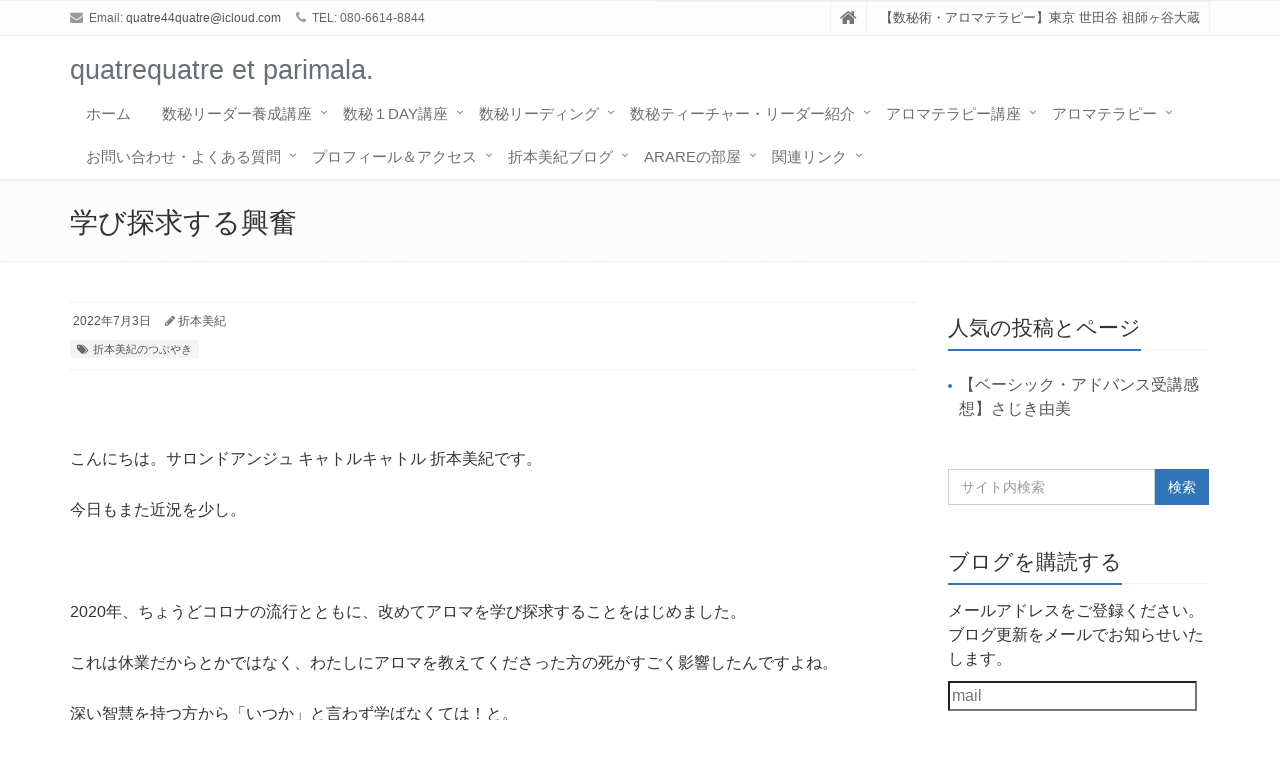

--- FILE ---
content_type: text/html; charset=UTF-8
request_url: https://quatrequatre.work/2022/07/03/manabi/
body_size: 21787
content:
<!DOCTYPE html>
<html dir="ltr" lang="ja" prefix="og: https://ogp.me/ns#">

<head>

<meta charset="UTF-8">
<meta name="viewport" content="width=device-width, initial-scale=1">

<title>学び探求する興奮 | quatrequatre et parimala.</title>

		<!-- All in One SEO 4.9.1.1 - aioseo.com -->
	<meta name="robots" content="max-image-preview:large" />
	<meta name="author" content="折本美紀"/>
	<link rel="canonical" href="https://quatrequatre.work/2022/07/03/manabi/" />
	<meta name="generator" content="All in One SEO (AIOSEO) 4.9.1.1" />
		<meta property="og:locale" content="ja_JP" />
		<meta property="og:site_name" content="quatrequatre" />
		<meta property="og:type" content="article" />
		<meta property="og:title" content="学び探求する興奮 | quatrequatre et parimala." />
		<meta property="og:url" content="https://quatrequatre.work/2022/07/03/manabi/" />
		<meta property="fb:admins" content="quatrequatre@email.plala.or.jp" />
		<meta property="og:image" content="https://quatrequatre.work/wp-content/uploads/2022/07/187EB9D9-0926-421A-8118-7248F4910BE5.jpeg" />
		<meta property="og:image:secure_url" content="https://quatrequatre.work/wp-content/uploads/2022/07/187EB9D9-0926-421A-8118-7248F4910BE5.jpeg" />
		<meta property="og:image:width" content="1920" />
		<meta property="og:image:height" content="1440" />
		<meta property="article:published_time" content="2022-07-03T05:29:13+00:00" />
		<meta property="article:modified_time" content="2022-07-03T05:31:20+00:00" />
		<meta name="twitter:card" content="summary" />
		<meta name="twitter:title" content="学び探求する興奮 | quatrequatre et parimala." />
		<meta name="twitter:image" content="https://quatrequatre.work/wp-content/uploads/2022/07/187EB9D9-0926-421A-8118-7248F4910BE5.jpeg" />
		<script type="application/ld+json" class="aioseo-schema">
			{"@context":"https:\/\/schema.org","@graph":[{"@type":"Article","@id":"https:\/\/quatrequatre.work\/2022\/07\/03\/manabi\/#article","name":"\u5b66\u3073\u63a2\u6c42\u3059\u308b\u8208\u596e | quatrequatre et parimala.","headline":"\u5b66\u3073\u63a2\u6c42\u3059\u308b\u8208\u596e","author":{"@id":"https:\/\/quatrequatre.work\/author\/mikity\/#author"},"publisher":{"@id":"https:\/\/quatrequatre.work\/#organization"},"image":{"@type":"ImageObject","url":"https:\/\/i0.wp.com\/quatrequatre.work\/wp-content\/uploads\/2022\/07\/187EB9D9-0926-421A-8118-7248F4910BE5.jpeg?fit=1920%2C1440&ssl=1","width":1920,"height":1440},"datePublished":"2022-07-03T14:29:13+09:00","dateModified":"2022-07-03T14:31:20+09:00","inLanguage":"ja","mainEntityOfPage":{"@id":"https:\/\/quatrequatre.work\/2022\/07\/03\/manabi\/#webpage"},"isPartOf":{"@id":"https:\/\/quatrequatre.work\/2022\/07\/03\/manabi\/#webpage"},"articleSection":"\u6298\u672c\u7f8e\u7d00\u306e\u3064\u3076\u3084\u304d"},{"@type":"BreadcrumbList","@id":"https:\/\/quatrequatre.work\/2022\/07\/03\/manabi\/#breadcrumblist","itemListElement":[{"@type":"ListItem","@id":"https:\/\/quatrequatre.work#listItem","position":1,"name":"\u30db\u30fc\u30e0","item":"https:\/\/quatrequatre.work","nextItem":{"@type":"ListItem","@id":"https:\/\/quatrequatre.work\/category\/mikity\/#listItem","name":"\u6298\u672c\u7f8e\u7d00\u306e\u3064\u3076\u3084\u304d"}},{"@type":"ListItem","@id":"https:\/\/quatrequatre.work\/category\/mikity\/#listItem","position":2,"name":"\u6298\u672c\u7f8e\u7d00\u306e\u3064\u3076\u3084\u304d","item":"https:\/\/quatrequatre.work\/category\/mikity\/","nextItem":{"@type":"ListItem","@id":"https:\/\/quatrequatre.work\/2022\/07\/03\/manabi\/#listItem","name":"\u5b66\u3073\u63a2\u6c42\u3059\u308b\u8208\u596e"},"previousItem":{"@type":"ListItem","@id":"https:\/\/quatrequatre.work#listItem","name":"\u30db\u30fc\u30e0"}},{"@type":"ListItem","@id":"https:\/\/quatrequatre.work\/2022\/07\/03\/manabi\/#listItem","position":3,"name":"\u5b66\u3073\u63a2\u6c42\u3059\u308b\u8208\u596e","previousItem":{"@type":"ListItem","@id":"https:\/\/quatrequatre.work\/category\/mikity\/#listItem","name":"\u6298\u672c\u7f8e\u7d00\u306e\u3064\u3076\u3084\u304d"}}]},{"@type":"Organization","@id":"https:\/\/quatrequatre.work\/#organization","name":"quatrequatre et parimala.","description":"\u3010\u6570\u79d8\u8853\u30fb\u30a2\u30ed\u30de\u30c6\u30e9\u30d4\u30fc\u3011\u6771\u4eac \u4e16\u7530\u8c37 \u7956\u5e2b\u30f6\u8c37\u5927\u8535","url":"https:\/\/quatrequatre.work\/","logo":{"@type":"ImageObject","url":"https:\/\/i0.wp.com\/quatrequatre.work\/wp-content\/uploads\/2018\/01\/F8F4C117-4D7F-433B-BB95-A092AF6500C4.jpeg?fit=501%2C501&ssl=1","@id":"https:\/\/quatrequatre.work\/2022\/07\/03\/manabi\/#organizationLogo","width":501,"height":501},"image":{"@id":"https:\/\/quatrequatre.work\/2022\/07\/03\/manabi\/#organizationLogo"}},{"@type":"Person","@id":"https:\/\/quatrequatre.work\/author\/mikity\/#author","url":"https:\/\/quatrequatre.work\/author\/mikity\/","name":"\u6298\u672c\u7f8e\u7d00","image":{"@type":"ImageObject","@id":"https:\/\/quatrequatre.work\/2022\/07\/03\/manabi\/#authorImage","url":"https:\/\/secure.gravatar.com\/avatar\/a5a98595f7099d0e1e23ea3f4653770d1b9ea725807af0fddaf03db533eb46a6?s=96&d=mm&r=g","width":96,"height":96,"caption":"\u6298\u672c\u7f8e\u7d00"}},{"@type":"WebPage","@id":"https:\/\/quatrequatre.work\/2022\/07\/03\/manabi\/#webpage","url":"https:\/\/quatrequatre.work\/2022\/07\/03\/manabi\/","name":"\u5b66\u3073\u63a2\u6c42\u3059\u308b\u8208\u596e | quatrequatre et parimala.","inLanguage":"ja","isPartOf":{"@id":"https:\/\/quatrequatre.work\/#website"},"breadcrumb":{"@id":"https:\/\/quatrequatre.work\/2022\/07\/03\/manabi\/#breadcrumblist"},"author":{"@id":"https:\/\/quatrequatre.work\/author\/mikity\/#author"},"creator":{"@id":"https:\/\/quatrequatre.work\/author\/mikity\/#author"},"image":{"@type":"ImageObject","url":"https:\/\/i0.wp.com\/quatrequatre.work\/wp-content\/uploads\/2022\/07\/187EB9D9-0926-421A-8118-7248F4910BE5.jpeg?fit=1920%2C1440&ssl=1","@id":"https:\/\/quatrequatre.work\/2022\/07\/03\/manabi\/#mainImage","width":1920,"height":1440},"primaryImageOfPage":{"@id":"https:\/\/quatrequatre.work\/2022\/07\/03\/manabi\/#mainImage"},"datePublished":"2022-07-03T14:29:13+09:00","dateModified":"2022-07-03T14:31:20+09:00"},{"@type":"WebSite","@id":"https:\/\/quatrequatre.work\/#website","url":"https:\/\/quatrequatre.work\/","name":"quatrequatre","description":"\u3010\u6570\u79d8\u8853\u30fb\u30a2\u30ed\u30de\u30c6\u30e9\u30d4\u30fc\u3011\u6771\u4eac \u4e16\u7530\u8c37 \u7956\u5e2b\u30f6\u8c37\u5927\u8535","inLanguage":"ja","publisher":{"@id":"https:\/\/quatrequatre.work\/#organization"}}]}
		</script>
		<!-- All in One SEO -->

<link rel='dns-prefetch' href='//secure.gravatar.com' />
<link rel='dns-prefetch' href='//stats.wp.com' />
<link rel='dns-prefetch' href='//v0.wordpress.com' />
<link rel='dns-prefetch' href='//widgets.wp.com' />
<link rel='dns-prefetch' href='//s0.wp.com' />
<link rel='dns-prefetch' href='//0.gravatar.com' />
<link rel='dns-prefetch' href='//1.gravatar.com' />
<link rel='dns-prefetch' href='//2.gravatar.com' />
<link rel='preconnect' href='//i0.wp.com' />
<link rel="alternate" type="application/rss+xml" title="quatrequatre et parimala. &raquo; フィード" href="https://quatrequatre.work/feed/" />
<link rel="alternate" type="application/rss+xml" title="quatrequatre et parimala. &raquo; コメントフィード" href="https://quatrequatre.work/comments/feed/" />
<link rel="alternate" type="application/rss+xml" title="quatrequatre et parimala. &raquo; 学び探求する興奮 のコメントのフィード" href="https://quatrequatre.work/2022/07/03/manabi/feed/" />
<link rel="alternate" title="oEmbed (JSON)" type="application/json+oembed" href="https://quatrequatre.work/wp-json/oembed/1.0/embed?url=https%3A%2F%2Fquatrequatre.work%2F2022%2F07%2F03%2Fmanabi%2F" />
<link rel="alternate" title="oEmbed (XML)" type="text/xml+oembed" href="https://quatrequatre.work/wp-json/oembed/1.0/embed?url=https%3A%2F%2Fquatrequatre.work%2F2022%2F07%2F03%2Fmanabi%2F&#038;format=xml" />
<style id='wp-img-auto-sizes-contain-inline-css' type='text/css'>
img:is([sizes=auto i],[sizes^="auto," i]){contain-intrinsic-size:3000px 1500px}
/*# sourceURL=wp-img-auto-sizes-contain-inline-css */
</style>
<link rel='stylesheet' id='jetpack_related-posts-css' href='https://quatrequatre.work/wp-content/plugins/jetpack/modules/related-posts/related-posts.css?ver=20240116' type='text/css' media='all' />
<link rel='stylesheet' id='sbi_styles-css' href='https://quatrequatre.work/wp-content/plugins/instagram-feed/css/sbi-styles.min.css?ver=6.10.0' type='text/css' media='all' />
<style id='wp-emoji-styles-inline-css' type='text/css'>

	img.wp-smiley, img.emoji {
		display: inline !important;
		border: none !important;
		box-shadow: none !important;
		height: 1em !important;
		width: 1em !important;
		margin: 0 0.07em !important;
		vertical-align: -0.1em !important;
		background: none !important;
		padding: 0 !important;
	}
/*# sourceURL=wp-emoji-styles-inline-css */
</style>
<style id='wp-block-library-inline-css' type='text/css'>
:root{--wp-block-synced-color:#7a00df;--wp-block-synced-color--rgb:122,0,223;--wp-bound-block-color:var(--wp-block-synced-color);--wp-editor-canvas-background:#ddd;--wp-admin-theme-color:#007cba;--wp-admin-theme-color--rgb:0,124,186;--wp-admin-theme-color-darker-10:#006ba1;--wp-admin-theme-color-darker-10--rgb:0,107,160.5;--wp-admin-theme-color-darker-20:#005a87;--wp-admin-theme-color-darker-20--rgb:0,90,135;--wp-admin-border-width-focus:2px}@media (min-resolution:192dpi){:root{--wp-admin-border-width-focus:1.5px}}.wp-element-button{cursor:pointer}:root .has-very-light-gray-background-color{background-color:#eee}:root .has-very-dark-gray-background-color{background-color:#313131}:root .has-very-light-gray-color{color:#eee}:root .has-very-dark-gray-color{color:#313131}:root .has-vivid-green-cyan-to-vivid-cyan-blue-gradient-background{background:linear-gradient(135deg,#00d084,#0693e3)}:root .has-purple-crush-gradient-background{background:linear-gradient(135deg,#34e2e4,#4721fb 50%,#ab1dfe)}:root .has-hazy-dawn-gradient-background{background:linear-gradient(135deg,#faaca8,#dad0ec)}:root .has-subdued-olive-gradient-background{background:linear-gradient(135deg,#fafae1,#67a671)}:root .has-atomic-cream-gradient-background{background:linear-gradient(135deg,#fdd79a,#004a59)}:root .has-nightshade-gradient-background{background:linear-gradient(135deg,#330968,#31cdcf)}:root .has-midnight-gradient-background{background:linear-gradient(135deg,#020381,#2874fc)}:root{--wp--preset--font-size--normal:16px;--wp--preset--font-size--huge:42px}.has-regular-font-size{font-size:1em}.has-larger-font-size{font-size:2.625em}.has-normal-font-size{font-size:var(--wp--preset--font-size--normal)}.has-huge-font-size{font-size:var(--wp--preset--font-size--huge)}.has-text-align-center{text-align:center}.has-text-align-left{text-align:left}.has-text-align-right{text-align:right}.has-fit-text{white-space:nowrap!important}#end-resizable-editor-section{display:none}.aligncenter{clear:both}.items-justified-left{justify-content:flex-start}.items-justified-center{justify-content:center}.items-justified-right{justify-content:flex-end}.items-justified-space-between{justify-content:space-between}.screen-reader-text{border:0;clip-path:inset(50%);height:1px;margin:-1px;overflow:hidden;padding:0;position:absolute;width:1px;word-wrap:normal!important}.screen-reader-text:focus{background-color:#ddd;clip-path:none;color:#444;display:block;font-size:1em;height:auto;left:5px;line-height:normal;padding:15px 23px 14px;text-decoration:none;top:5px;width:auto;z-index:100000}html :where(.has-border-color){border-style:solid}html :where([style*=border-top-color]){border-top-style:solid}html :where([style*=border-right-color]){border-right-style:solid}html :where([style*=border-bottom-color]){border-bottom-style:solid}html :where([style*=border-left-color]){border-left-style:solid}html :where([style*=border-width]){border-style:solid}html :where([style*=border-top-width]){border-top-style:solid}html :where([style*=border-right-width]){border-right-style:solid}html :where([style*=border-bottom-width]){border-bottom-style:solid}html :where([style*=border-left-width]){border-left-style:solid}html :where(img[class*=wp-image-]){height:auto;max-width:100%}:where(figure){margin:0 0 1em}html :where(.is-position-sticky){--wp-admin--admin-bar--position-offset:var(--wp-admin--admin-bar--height,0px)}@media screen and (max-width:600px){html :where(.is-position-sticky){--wp-admin--admin-bar--position-offset:0px}}

/*# sourceURL=wp-block-library-inline-css */
</style><style id='global-styles-inline-css' type='text/css'>
:root{--wp--preset--aspect-ratio--square: 1;--wp--preset--aspect-ratio--4-3: 4/3;--wp--preset--aspect-ratio--3-4: 3/4;--wp--preset--aspect-ratio--3-2: 3/2;--wp--preset--aspect-ratio--2-3: 2/3;--wp--preset--aspect-ratio--16-9: 16/9;--wp--preset--aspect-ratio--9-16: 9/16;--wp--preset--color--black: #000000;--wp--preset--color--cyan-bluish-gray: #abb8c3;--wp--preset--color--white: #ffffff;--wp--preset--color--pale-pink: #f78da7;--wp--preset--color--vivid-red: #cf2e2e;--wp--preset--color--luminous-vivid-orange: #ff6900;--wp--preset--color--luminous-vivid-amber: #fcb900;--wp--preset--color--light-green-cyan: #7bdcb5;--wp--preset--color--vivid-green-cyan: #00d084;--wp--preset--color--pale-cyan-blue: #8ed1fc;--wp--preset--color--vivid-cyan-blue: #0693e3;--wp--preset--color--vivid-purple: #9b51e0;--wp--preset--gradient--vivid-cyan-blue-to-vivid-purple: linear-gradient(135deg,rgb(6,147,227) 0%,rgb(155,81,224) 100%);--wp--preset--gradient--light-green-cyan-to-vivid-green-cyan: linear-gradient(135deg,rgb(122,220,180) 0%,rgb(0,208,130) 100%);--wp--preset--gradient--luminous-vivid-amber-to-luminous-vivid-orange: linear-gradient(135deg,rgb(252,185,0) 0%,rgb(255,105,0) 100%);--wp--preset--gradient--luminous-vivid-orange-to-vivid-red: linear-gradient(135deg,rgb(255,105,0) 0%,rgb(207,46,46) 100%);--wp--preset--gradient--very-light-gray-to-cyan-bluish-gray: linear-gradient(135deg,rgb(238,238,238) 0%,rgb(169,184,195) 100%);--wp--preset--gradient--cool-to-warm-spectrum: linear-gradient(135deg,rgb(74,234,220) 0%,rgb(151,120,209) 20%,rgb(207,42,186) 40%,rgb(238,44,130) 60%,rgb(251,105,98) 80%,rgb(254,248,76) 100%);--wp--preset--gradient--blush-light-purple: linear-gradient(135deg,rgb(255,206,236) 0%,rgb(152,150,240) 100%);--wp--preset--gradient--blush-bordeaux: linear-gradient(135deg,rgb(254,205,165) 0%,rgb(254,45,45) 50%,rgb(107,0,62) 100%);--wp--preset--gradient--luminous-dusk: linear-gradient(135deg,rgb(255,203,112) 0%,rgb(199,81,192) 50%,rgb(65,88,208) 100%);--wp--preset--gradient--pale-ocean: linear-gradient(135deg,rgb(255,245,203) 0%,rgb(182,227,212) 50%,rgb(51,167,181) 100%);--wp--preset--gradient--electric-grass: linear-gradient(135deg,rgb(202,248,128) 0%,rgb(113,206,126) 100%);--wp--preset--gradient--midnight: linear-gradient(135deg,rgb(2,3,129) 0%,rgb(40,116,252) 100%);--wp--preset--font-size--small: 13px;--wp--preset--font-size--medium: 20px;--wp--preset--font-size--large: 36px;--wp--preset--font-size--x-large: 42px;--wp--preset--spacing--20: 0.44rem;--wp--preset--spacing--30: 0.67rem;--wp--preset--spacing--40: 1rem;--wp--preset--spacing--50: 1.5rem;--wp--preset--spacing--60: 2.25rem;--wp--preset--spacing--70: 3.38rem;--wp--preset--spacing--80: 5.06rem;--wp--preset--shadow--natural: 6px 6px 9px rgba(0, 0, 0, 0.2);--wp--preset--shadow--deep: 12px 12px 50px rgba(0, 0, 0, 0.4);--wp--preset--shadow--sharp: 6px 6px 0px rgba(0, 0, 0, 0.2);--wp--preset--shadow--outlined: 6px 6px 0px -3px rgb(255, 255, 255), 6px 6px rgb(0, 0, 0);--wp--preset--shadow--crisp: 6px 6px 0px rgb(0, 0, 0);}:where(.is-layout-flex){gap: 0.5em;}:where(.is-layout-grid){gap: 0.5em;}body .is-layout-flex{display: flex;}.is-layout-flex{flex-wrap: wrap;align-items: center;}.is-layout-flex > :is(*, div){margin: 0;}body .is-layout-grid{display: grid;}.is-layout-grid > :is(*, div){margin: 0;}:where(.wp-block-columns.is-layout-flex){gap: 2em;}:where(.wp-block-columns.is-layout-grid){gap: 2em;}:where(.wp-block-post-template.is-layout-flex){gap: 1.25em;}:where(.wp-block-post-template.is-layout-grid){gap: 1.25em;}.has-black-color{color: var(--wp--preset--color--black) !important;}.has-cyan-bluish-gray-color{color: var(--wp--preset--color--cyan-bluish-gray) !important;}.has-white-color{color: var(--wp--preset--color--white) !important;}.has-pale-pink-color{color: var(--wp--preset--color--pale-pink) !important;}.has-vivid-red-color{color: var(--wp--preset--color--vivid-red) !important;}.has-luminous-vivid-orange-color{color: var(--wp--preset--color--luminous-vivid-orange) !important;}.has-luminous-vivid-amber-color{color: var(--wp--preset--color--luminous-vivid-amber) !important;}.has-light-green-cyan-color{color: var(--wp--preset--color--light-green-cyan) !important;}.has-vivid-green-cyan-color{color: var(--wp--preset--color--vivid-green-cyan) !important;}.has-pale-cyan-blue-color{color: var(--wp--preset--color--pale-cyan-blue) !important;}.has-vivid-cyan-blue-color{color: var(--wp--preset--color--vivid-cyan-blue) !important;}.has-vivid-purple-color{color: var(--wp--preset--color--vivid-purple) !important;}.has-black-background-color{background-color: var(--wp--preset--color--black) !important;}.has-cyan-bluish-gray-background-color{background-color: var(--wp--preset--color--cyan-bluish-gray) !important;}.has-white-background-color{background-color: var(--wp--preset--color--white) !important;}.has-pale-pink-background-color{background-color: var(--wp--preset--color--pale-pink) !important;}.has-vivid-red-background-color{background-color: var(--wp--preset--color--vivid-red) !important;}.has-luminous-vivid-orange-background-color{background-color: var(--wp--preset--color--luminous-vivid-orange) !important;}.has-luminous-vivid-amber-background-color{background-color: var(--wp--preset--color--luminous-vivid-amber) !important;}.has-light-green-cyan-background-color{background-color: var(--wp--preset--color--light-green-cyan) !important;}.has-vivid-green-cyan-background-color{background-color: var(--wp--preset--color--vivid-green-cyan) !important;}.has-pale-cyan-blue-background-color{background-color: var(--wp--preset--color--pale-cyan-blue) !important;}.has-vivid-cyan-blue-background-color{background-color: var(--wp--preset--color--vivid-cyan-blue) !important;}.has-vivid-purple-background-color{background-color: var(--wp--preset--color--vivid-purple) !important;}.has-black-border-color{border-color: var(--wp--preset--color--black) !important;}.has-cyan-bluish-gray-border-color{border-color: var(--wp--preset--color--cyan-bluish-gray) !important;}.has-white-border-color{border-color: var(--wp--preset--color--white) !important;}.has-pale-pink-border-color{border-color: var(--wp--preset--color--pale-pink) !important;}.has-vivid-red-border-color{border-color: var(--wp--preset--color--vivid-red) !important;}.has-luminous-vivid-orange-border-color{border-color: var(--wp--preset--color--luminous-vivid-orange) !important;}.has-luminous-vivid-amber-border-color{border-color: var(--wp--preset--color--luminous-vivid-amber) !important;}.has-light-green-cyan-border-color{border-color: var(--wp--preset--color--light-green-cyan) !important;}.has-vivid-green-cyan-border-color{border-color: var(--wp--preset--color--vivid-green-cyan) !important;}.has-pale-cyan-blue-border-color{border-color: var(--wp--preset--color--pale-cyan-blue) !important;}.has-vivid-cyan-blue-border-color{border-color: var(--wp--preset--color--vivid-cyan-blue) !important;}.has-vivid-purple-border-color{border-color: var(--wp--preset--color--vivid-purple) !important;}.has-vivid-cyan-blue-to-vivid-purple-gradient-background{background: var(--wp--preset--gradient--vivid-cyan-blue-to-vivid-purple) !important;}.has-light-green-cyan-to-vivid-green-cyan-gradient-background{background: var(--wp--preset--gradient--light-green-cyan-to-vivid-green-cyan) !important;}.has-luminous-vivid-amber-to-luminous-vivid-orange-gradient-background{background: var(--wp--preset--gradient--luminous-vivid-amber-to-luminous-vivid-orange) !important;}.has-luminous-vivid-orange-to-vivid-red-gradient-background{background: var(--wp--preset--gradient--luminous-vivid-orange-to-vivid-red) !important;}.has-very-light-gray-to-cyan-bluish-gray-gradient-background{background: var(--wp--preset--gradient--very-light-gray-to-cyan-bluish-gray) !important;}.has-cool-to-warm-spectrum-gradient-background{background: var(--wp--preset--gradient--cool-to-warm-spectrum) !important;}.has-blush-light-purple-gradient-background{background: var(--wp--preset--gradient--blush-light-purple) !important;}.has-blush-bordeaux-gradient-background{background: var(--wp--preset--gradient--blush-bordeaux) !important;}.has-luminous-dusk-gradient-background{background: var(--wp--preset--gradient--luminous-dusk) !important;}.has-pale-ocean-gradient-background{background: var(--wp--preset--gradient--pale-ocean) !important;}.has-electric-grass-gradient-background{background: var(--wp--preset--gradient--electric-grass) !important;}.has-midnight-gradient-background{background: var(--wp--preset--gradient--midnight) !important;}.has-small-font-size{font-size: var(--wp--preset--font-size--small) !important;}.has-medium-font-size{font-size: var(--wp--preset--font-size--medium) !important;}.has-large-font-size{font-size: var(--wp--preset--font-size--large) !important;}.has-x-large-font-size{font-size: var(--wp--preset--font-size--x-large) !important;}
/*# sourceURL=global-styles-inline-css */
</style>

<style id='classic-theme-styles-inline-css' type='text/css'>
/*! This file is auto-generated */
.wp-block-button__link{color:#fff;background-color:#32373c;border-radius:9999px;box-shadow:none;text-decoration:none;padding:calc(.667em + 2px) calc(1.333em + 2px);font-size:1.125em}.wp-block-file__button{background:#32373c;color:#fff;text-decoration:none}
/*# sourceURL=/wp-includes/css/classic-themes.min.css */
</style>
<link rel='stylesheet' id='contact-form-7-css' href='https://quatrequatre.work/wp-content/plugins/contact-form-7/includes/css/styles.css?ver=6.1.4' type='text/css' media='all' />
<link rel='stylesheet' id='bootstrap-css' href='https://quatrequatre.work/wp-content/themes/saitama/assets/plugins/bootstrap/css/bootstrap.min.css?ver=6.9' type='text/css' media='all' />
<link rel='stylesheet' id='assets-style-css' href='https://quatrequatre.work/wp-content/themes/saitama/assets/css/style.css?ver=6.9' type='text/css' media='all' />
<link rel='stylesheet' id='line-icons-css' href='https://quatrequatre.work/wp-content/themes/saitama/assets/plugins/line-icons/line-icons.css?ver=6.9' type='text/css' media='all' />
<link rel='stylesheet' id='font-awesome-css' href='https://quatrequatre.work/wp-content/themes/saitama/assets/plugins/font-awesome/css/font-awesome.min.css?ver=6.9' type='text/css' media='all' />
<link rel='stylesheet' id='brand-buttons-css' href='https://quatrequatre.work/wp-content/themes/saitama/assets/css/plugins/brand-buttons/brand-buttons.css?ver=6.9' type='text/css' media='all' />
<link rel='stylesheet' id='brand-buttons-inversed-css' href='https://quatrequatre.work/wp-content/themes/saitama/assets/css/plugins/brand-buttons/brand-buttons-inversed.css?ver=6.9' type='text/css' media='all' />
<link rel='stylesheet' id='blog_magazin-css' href='https://quatrequatre.work/wp-content/themes/saitama/assets/css/pages/blog_magazine.css?ver=6.9' type='text/css' media='all' />
<link rel='stylesheet' id='blog-style-css' href='https://quatrequatre.work/wp-content/themes/saitama/assets/css/pages/blog.css?ver=6.9' type='text/css' media='all' />
<link rel='stylesheet' id='page-404-css' href='https://quatrequatre.work/wp-content/themes/saitama/assets/css/pages/page_404_error.css?ver=6.9' type='text/css' media='all' />
<link rel='stylesheet' id='timeline1-css' href='https://quatrequatre.work/wp-content/themes/saitama/assets/css/pages/feature_timeline1.css?ver=6.9' type='text/css' media='all' />
<link rel='stylesheet' id='timeline2-css' href='https://quatrequatre.work/wp-content/themes/saitama/assets/css/pages/feature_timeline2.css?ver=6.9' type='text/css' media='all' />
<link rel='stylesheet' id='saitama-style-css' href='https://quatrequatre.work/wp-content/themes/saitama-child2/style.css?ver=6.9' type='text/css' media='all' />
<link rel='stylesheet' id='jetpack_likes-css' href='https://quatrequatre.work/wp-content/plugins/jetpack/modules/likes/style.css?ver=15.3.1' type='text/css' media='all' />
<link rel='stylesheet' id='jetpack-subscriptions-css' href='https://quatrequatre.work/wp-content/plugins/jetpack/_inc/build/subscriptions/subscriptions.min.css?ver=15.3.1' type='text/css' media='all' />
<link rel='stylesheet' id='tablepress-default-css' href='https://quatrequatre.work/wp-content/plugins/tablepress/css/build/default.css?ver=3.2.5' type='text/css' media='all' />
<link rel='stylesheet' id='sharedaddy-css' href='https://quatrequatre.work/wp-content/plugins/jetpack/modules/sharedaddy/sharing.css?ver=15.3.1' type='text/css' media='all' />
<link rel='stylesheet' id='social-logos-css' href='https://quatrequatre.work/wp-content/plugins/jetpack/_inc/social-logos/social-logos.min.css?ver=15.3.1' type='text/css' media='all' />
<script type="text/javascript" id="jetpack_related-posts-js-extra">
/* <![CDATA[ */
var related_posts_js_options = {"post_heading":"h4"};
//# sourceURL=jetpack_related-posts-js-extra
/* ]]> */
</script>
<script type="text/javascript" src="https://quatrequatre.work/wp-content/plugins/jetpack/_inc/build/related-posts/related-posts.min.js?ver=20240116" id="jetpack_related-posts-js"></script>
<script type="text/javascript" src="https://quatrequatre.work/wp-includes/js/jquery/jquery.min.js?ver=3.7.1" id="jquery-core-js"></script>
<script type="text/javascript" src="https://quatrequatre.work/wp-includes/js/jquery/jquery-migrate.min.js?ver=3.4.1" id="jquery-migrate-js"></script>
<link rel="https://api.w.org/" href="https://quatrequatre.work/wp-json/" /><link rel="alternate" title="JSON" type="application/json" href="https://quatrequatre.work/wp-json/wp/v2/posts/2764" /><link rel="EditURI" type="application/rsd+xml" title="RSD" href="https://quatrequatre.work/xmlrpc.php?rsd" />
<meta name="generator" content="WordPress 6.9" />
<link rel='shortlink' href='https://wp.me/s9yBHI-manabi' />
<link rel="shortcut icon" href="https://quatrequatre.work/wp-content/uploads/2024/04/422E62AF-267F-489C-ADA6-B205747BAF80.jpeg" type="image/x-icon"/>
<!-- Google Analytics 4 -->
<script async src="https://www.googletagmanager.com/gtag/js?id=G-101974949-1"></script>
<script>
    window.dataLayer = window.dataLayer || [];
    function gtag(){dataLayer.push(arguments);}
    gtag('js', new Date());
    gtag('config', 'G-101974949-1');
</script>
<!-- End Google Analytics 4 -->
<meta name="keywords" content="東京,世田谷,祖師谷,千歳台,数秘術,数秘,折本美紀,数秘術講座,数秘講座,数秘リーディング" />
<meta name="description" content="【東京 世田谷】 数秘術サロン
少人数でわかりやすい講座とあなたに寄り添い導くリーディング
" />
	<style>img#wpstats{display:none}</style>
		<style type="text/css">
a,
a:focus,
a:hover,
a:active,
.blog h2 a:hover,
.blog li a:hover,
.header-v1 .topbar-v1 .top-v1-data li a:hover i,
.header-v1 .navbar-default .navbar-nav>.active>a,
.header-v1 .navbar-default .navbar-nav>li>a:hover,
.header-v1 .navbar-default .navbar-nav>li>a:focus,
.header .navbar-default .navbar-nav>.open>a,
.header .navbar-default .navbar-nav>.open>a:hover,
.header .navbar-default .navbar-nav>.open>a:focus,
.carousel-arrow a.carousel-control:hover,
.breadcrumb li.active,
.breadcrumb li a:hover,
.magazine-page h3 a:hover,
.post-comment h3,
.blog-item .media h3,
.blog-item .media h4.media-heading span a,
.timeline-v1>li>.timeline-badge i:hover,
.footer a,
.copyright a,
.footer a:hover,
.copyright a:hover,
.header-v1 .navbar-default .navbar-nav>li>a:hover {
  color: #3174b7;
}

.header-v1 .navbar-default .navbar-nav>li>a:hover,
.header-v1 .navbar-default .navbar-nav>li>a:focus {
  color: #3174b7;
  border-bottom-color: #3174b7;
}

.header-v1 .dropdown-menu {
  border-color: #3174b7;
  border-top: 2px solid #3174b7;
}

.headline h2,
.headline h3,
.headline h4 {
  border-bottom: 2px solid #3174b7;
}

.header .navbar-default .navbar-nav>.active>a {
  border-color: #3174b7;
}

.pagination>.active>a,
.pagination>.active>span,
.pagination>.active>a:hover,
.pagination>.active>span:hover,
.pagination>.active>a:focus,
.pagination>.active>span:focus {
  background-color: #3174b7;
  border-color: #3174b7;
}

.header-v1 .navbar-toggle,
.header-v1 .navbar-default .navbar-toggle:hover,

#topcontrol:hover,
ul.blog-tags a:hover,
.blog-post-tags ul.blog-tags a:hover,
.timeline-v2>li .cbp_tmicon {
  background: #3174b7;

}

.btn-u,
.btn-u:hover,
.btn-u:focus,
.btn-u:active,
.btn-u.active,
.open .dropdown-toggle.btn-u {
  background: #3174b7;
  color: #fff;

}

.blog h2:not(.topictitle),
.header-v1 .navbar-default .navbar-nav>li.active>a,
.header-v1 .navbar-default .navbar-nav>li.active>a:hover,
.header-v1 .navbar-default .navbar-nav>li.active>a:focus {
  background-color: #3174b7;
}

.widget-area ul:not(.blog-tags) li:not(.list-group-item):before,
.blog h5 {
  border-color: #3174b7;
}


.btn-u:hover,
.btn-u:focus,
.btn-u:active,
.btn-u.active,
.open .dropdown-toggle.btn-u {
  background: #ab73e2;
  color: #fff;
}

.pagination li a:hover {
  background: #ab73e2;
  border-color: #ab73e2;
}

.header-v1 .navbar-toggle:hover,
.header-v1 .navbar-toggle:focus {
  background: #ab73e2 !important;
}

</style>
<style>.simplemap img{max-width:none !important;padding:0 !important;margin:0 !important;}.staticmap,.staticmap img{max-width:100% !important;height:auto !important;}.simplemap .simplemap-content{display:none;}</style>
<script>var google_map_api_key = "AIzaSyAmqSayDlySbd4VW77uHWGkPYLvdLHzowA";</script><link rel="icon" href="https://i0.wp.com/quatrequatre.work/wp-content/uploads/2023/09/cropped-1A87BC39-5BD3-4DFF-B717-D793A5BA7F77.jpeg?fit=32%2C32&#038;ssl=1" sizes="32x32" />
<link rel="icon" href="https://i0.wp.com/quatrequatre.work/wp-content/uploads/2023/09/cropped-1A87BC39-5BD3-4DFF-B717-D793A5BA7F77.jpeg?fit=192%2C192&#038;ssl=1" sizes="192x192" />
<link rel="apple-touch-icon" href="https://i0.wp.com/quatrequatre.work/wp-content/uploads/2023/09/cropped-1A87BC39-5BD3-4DFF-B717-D793A5BA7F77.jpeg?fit=180%2C180&#038;ssl=1" />
<meta name="msapplication-TileImage" content="https://i0.wp.com/quatrequatre.work/wp-content/uploads/2023/09/cropped-1A87BC39-5BD3-4DFF-B717-D793A5BA7F77.jpeg?fit=270%2C270&#038;ssl=1" />
		<style type="text/css" id="wp-custom-css">
			.breadcrumb {
    display: none;
}

@media (max-width: 991px) {
    .header-v1 .navbar-default .navbar-nav > li:not(.active) a.dropdown-toggle {
        background: #fff7fd;
    }
}

.page .blog-post-tags {
    display: none;
}		</style>
		<link rel='stylesheet' id='jetpack-swiper-library-css' href='https://quatrequatre.work/wp-content/plugins/jetpack/_inc/blocks/swiper.css?ver=15.3.1' type='text/css' media='all' />
<link rel='stylesheet' id='jetpack-carousel-css' href='https://quatrequatre.work/wp-content/plugins/jetpack/modules/carousel/jetpack-carousel.css?ver=15.3.1' type='text/css' media='all' />
<link rel='stylesheet' id='jetpack-top-posts-widget-css' href='https://quatrequatre.work/wp-content/plugins/jetpack/modules/widgets/top-posts/style.css?ver=20141013' type='text/css' media='all' />
</head>

<body class="wp-singular post-template-default single single-post postid-2764 single-format-standard wp-theme-saitama wp-child-theme-saitama-child2" id="cc-">
<div class="wrapper">

	<div class="header header-v1 header-sticky">
		<div class="topbar-v1">
			<div class="container">
				<div class="row">

					<div class="col-md-6">
						<ul class="list-inline top-v1-contacts"><li><i class="fa fa-envelope"></i> Email: <a href="mailto:quatre44quatre@icloud.com">quatre44quatre@icloud.com</a></li><li><i class="fa fa-phone"></i> TEL: 080-6614-8844</li></ul>					</div>

					<div class="col-md-6">
						<ul class="list-inline top-v1-data">
							<li><a href="https://quatrequatre.work"><i class="fa fa-home"></i></a></li>
														<li>【数秘術・アロマテラピー】東京 世田谷 祖師ヶ谷大蔵</li>
													</ul>
					</div>

				</div><!-- .row -->
			</div><!-- .container -->
		</div><!-- .topbar-v1 -->

		<div class="navbar navbar-default mega-menu" role="navigation">
			<div class="container">
				<div class="navbar-header">
					<button type="button" class="navbar-toggle cc-keyColor" data-toggle="collapse" data-target=".navbar-responsive-collapse">
						<span class="sr-only">Toggle navigation</span>
						<span class="fa fa-bars"></span>
					</button>
					<a href="https://quatrequatre.work" rel="home">
											<span id="title-header">quatrequatre et parimala.</span>
										</a>
				</div><!-- .navbar-header -->

				<div class="collapse navbar-collapse navbar-responsive-collapse"><ul id="menu-%e3%83%a1%e3%82%a4%e3%83%b3%e3%83%a1%e3%83%8b%e3%83%a5%e3%83%bc" class="nav navbar-nav"><li class=""><a href="http://quatrequatre.work/">ホーム</a></li>
<li class="dropdown "><a href="javascript:void(0);"  class="dropdown-toggle" data-toggle="dropdown">数秘リーダー養成講座</a>
<ul class="dropdown-menu">
	<li class=""><a href="https://quatrequatre.work/numerology-course/">・ベーシック・アドバンス講座</a></li>
	<li class=""><a href="https://quatrequatre.work/category/student/">　∟ 受講生の声</a></li>
	<li class=""><a href="https://quatrequatre.work/alchemy/">・錬金術のための数秘講座</a></li>
	<li class=""><a href="https://quatrequatre.work/pattern-course/">・パターンからの解放 数秘講座</a></li>
	<li class=""><a href="https://quatrequatre.work/teacher-course/">・数秘ティーチャー養成講座</a></li>
</ul>
</li>
<li class="dropdown "><a href="javascript:void(0);"  class="dropdown-toggle" data-toggle="dropdown">数秘１day講座</a>
<ul class="dropdown-menu">
	<li class=""><a href="https://quatrequatre.work/arinomama/">・ありのままを育む数秘講座 〜子育て術〜</a></li>
	<li class=""><a href="https://quatrequatre.work/meimei/">・命名数秘リーディング講座 〜赤ちゃん・屋号・芸名など〜</a></li>
	<li class=""><a href="https://quatrequatre.work/numero-aroma/">・数秘リーダーのためのアロマテラピー</a></li>
	<li class=""><a href="https://quatrequatre.work/numerology-aroma/">・数秘とアロマで本当の自分を生きる</a></li>
</ul>
</li>
<li class="dropdown "><a href="javascript:void(0);"  class="dropdown-toggle" data-toggle="dropdown">数秘リーディング</a>
<ul class="dropdown-menu">
	<li class=""><a href="https://quatrequatre.work/numerology/">・錬金術のための数秘リーディング</a></li>
	<li class=""><a href="https://quatrequatre.work/kosodate-support/">・子育てサポートリーディング</a></li>
	<li class=""><a href="https://quatrequatre.work/nazuke/">・名づけリーディング（赤ちゃん・屋号など）</a></li>
	<li class=""><a href="https://quatrequatre.work/release/">・パターンからの解放セッション</a></li>
</ul>
</li>
<li class="dropdown "><a href="javascript:void(0);"  class="dropdown-toggle" data-toggle="dropdown">数秘ティーチャー・リーダー紹介</a>
<ul class="dropdown-menu">
	<li class=""><a href="https://quatrequatre.work/basic-teacher/">・ベーシック講座ティーチャー</a></li>
	<li class=""><a href="https://quatrequatre.work/list/">・アドバンス修了生</a></li>
	<li class=""><a href="https://quatrequatre.work/basic-reader/">・ベーシック修了生</a></li>
</ul>
</li>
<li class="dropdown "><a href="javascript:void(0);"  class="dropdown-toggle" data-toggle="dropdown">アロマテラピー講座</a>
<ul class="dropdown-menu">
	<li class=""><a href="https://quatrequatre.work/kiseki-aromatherapy/">・ヤングリビング アロマテラピー講座</a></li>
	<li class=""><a href="https://quatrequatre.work/aromatherapist/">・メディカルアロマテラピスト養成講座</a></li>
	<li class=""><a href="https://quatrequatre.work/rosedrop-course/">・ローズドロップ セラピスト養成講座</a></li>
	<li class=""><a href="https://quatrequatre.work/reconnect-freedom/">・リコネクト＆フリーダム 使い方講座</a></li>
	<li class=""><a href="https://quatrequatre.work/infused7/">・INFUSED7 使い方講座</a></li>
	<li class=""><a href="https://pari-mala.com/aroma/">・各種アロマ講座（アロマサイト）</a></li>
</ul>
</li>
<li class="dropdown "><a href="javascript:void(0);"  class="dropdown-toggle" data-toggle="dropdown">アロマテラピー</a>
<ul class="dropdown-menu">
	<li class=""><a href="https://quatrequatre.work/raindrop-vitaflex/">・レインドロップ・ヴァイタフレックス</a></li>
	<li class=""><a href="https://quatrequatre.work/rosedrop/">・ローズドロップ</a></li>
	<li class=""><a href="https://pari-mala.com/aroma-itovi/">・体験・相談・itovi測定</a></li>
</ul>
</li>
<li class="dropdown "><a href="javascript:void(0);"  class="dropdown-toggle" data-toggle="dropdown">お問い合わせ・よくある質問</a>
<ul class="dropdown-menu">
	<li class=""><a href="https://quatrequatre.work/contact/">・お問い合わせ</a></li>
	<li class=""><a href="https://quatrequatre.work/category/couse/">・講座について</a></li>
	<li class=""><a href="https://quatrequatre.work/category/reading/">・リーディングについて</a></li>
</ul>
</li>
<li class="dropdown "><a href="javascript:void(0);"  class="dropdown-toggle" data-toggle="dropdown">プロフィール＆アクセス</a>
<ul class="dropdown-menu">
	<li class=""><a href="https://quatrequatre.work/about/">・プロフィール</a></li>
	<li class=""><a href="https://quatrequatre.work/access/">・アクセス</a></li>
</ul>
</li>
<li class="dropdown "><a href="javascript:void(0);"  class="dropdown-toggle" data-toggle="dropdown">折本美紀ブログ</a>
<ul class="dropdown-menu">
	<li class=""><a href="https://quatrequatre.work/category/mikity/">・折本美紀のつぶやき</a></li>
	<li class=""><a href="https://quatrequatre.work/category/info/">・お知らせ</a></li>
	<li class=""><a href="https://quatrequatre.work/category/numerology/">・数秘のこと</a></li>
	<li class=""><a href="https://quatrequatre.work/category/student/">・受講生の声</a></li>
	<li class=""><a href="https://quatrequatre.work/category/monitor/">・モニター感想</a></li>
	<li class=""><a href="https://quatrequatre.work/category/%e3%82%a2%e3%83%ad%e3%83%9e%e3%83%a2%e3%83%8b%e3%82%bf%e3%83%bc%e6%84%9f%e6%83%b3/">・アロマモニター感想</a></li>
	<li class="dropdown-submenu "><a href="https://quatrequatre.work/category/celebrity/">・有名人をリーディング</a>
	<ul class="dropdown-menu">
		<li class=""><a href="https://quatrequatre.work/category/celebrity/johnnys/">　∟ ジャニーズ</a></li>
	</ul>
</li>
	<li class=""><a href="https://quatrequatre.work/category/arare-reading/">・ARARE風リーディング</a></li>
</ul>
</li>
<li class="dropdown "><a href="javascript:void(0);"  class="dropdown-toggle" data-toggle="dropdown">ARAREの部屋</a>
<ul class="dropdown-menu">
	<li class=""><a href="https://quatrequatre.work/category/arare/">・ARAREのつぶやき</a></li>
</ul>
</li>
<li class="dropdown "><a href="javascript:void(0);"  class="dropdown-toggle" data-toggle="dropdown">関連リンク</a>
<ul class="dropdown-menu">
	<li class=""><a href="https://pari-mala.com/youngliving/">・折本美紀運営アロマサイト</a></li>
	<li class=""><a href="https://johnnys.quatrequatre.work">・ジャニーズ専用数秘サイト</a></li>
</ul>
</li>
</ul></div>
			</div><!-- .container -->
		</div><!-- .navbar .navbar-default .mega-menu -->

	</div><!-- .header -->

	<div class="breadcrumbs"><div class="container"><h1 class="pull-left">学び探求する興奮</h1><ul class="pull-right breadcrumb">
	<li class="level-1 top"><a href="https://quatrequatre.work/">HOME</a></li>
	<li class="level-2 sub"><a href="https://quatrequatre.work/category/mikity/">折本美紀のつぶやき</a></li>
	<li class="level-3 sub tail current">学び探求する興奮</li>
</ul>
</div></div>
	<div class="container content">
		<div class="row blog-page blog-item">
			<div class="col-md-9 md-margin-bottom-60">
				<div class="blog margin-bottom-bottom-40">
					<div class="blog-post-tags">
						<ul class="list-unstyled list-inline blog-info">
							<li><i class="fa fa-cloc-o"></i> 2022年7月3日</li>
							<li><i class="fa fa-pencil"></i> <a href="https://quatrequatre.work/author/mikity/" title="折本美紀 の投稿" rel="author">折本美紀</a></li>
						</ul>
						<ul class="list-unstyled list-inline blog-tags">
							<li><a href="https://quatrequatre.work/category/mikity/" rel="category tag">折本美紀のつぶやき</a></li>
						</ul>
					</div>

					<div id="post-2764" class="post-2764 post type-post status-publish format-standard has-post-thumbnail hentry category-mikity">
						<p>&nbsp;</p>
<p>こんにちは。サロンドアンジュ キャトルキャトル 折本美紀です。</p>
<p>今日もまた近況を少し。</p>
<p>&nbsp;</p>
<p>2020年、ちょうどコロナの流行とともに、改めてアロマを学び探求することをはじめました。</p>
<p>これは休業だからとかではなく、わたしにアロマを教えてくださった方の死がすごく影響したんですよね。</p>
<p>深い智慧を持つ方から「いつか」と言わず学ばなくては！と。</p>
<p>それと同時に、自分がいつ死んでもいいように、わたしが得たことをどうやったら遺せるのかなってことも考え行動するようになりました。</p>
<p>&nbsp;</p>
<p>先日、<a href="https://pari-mala.com/kiseki/" target="_blank" rel="noopener">こちら＞＞</a>　がひと段落し、今はセラピーとしての数秘のテキストを作っているところ。</p>
<p>こういった作業と並行して、</p>
<p>少し前にマルセイユタロットを学び、今はカバラー的アストロロジーを学んでいます。</p>
<p>どれも共通しているのは、占いではなく自分を知り、自分を生かすように、魂を磨くように用いること。</p>
<p>そこにある智慧に触れるたび、興奮してもだえています。こんな幸せなことない！って心底思って胸を熱く過ごす日々。</p>
<p>こんな素晴らしい学びを受け取り育む中でアウトプットしていくって、きっと入る意識のスイッチが違うかなーって思っていて。</p>
<p>特に数秘に関してはそうかなーって思ってたんだけど、</p>
<p>やはり、これまた違う興奮が腹の底から湧き上がるのね。</p>
<p>&nbsp;</p>
<p>アロマ、タロット、アストロロジーなどなどはハートが開いてウェルカムしているわけ。智慧が育まれるたびにトキメキが止まらないの。</p>
<p>アロマの智慧をアウトプットするのも同じだった。出せば出すほど満ちていく感覚。</p>
<p>&nbsp;</p>
<p>でも、数秘は「わたしの一部」って感じ？</p>
<p>お腹の底の方から湧き上がってきて、それを手のひらに乗せて目でも確認する。みたいな感覚。</p>
<p>あらためて今本も読んでるんだけど、そこから与えられる智慧が体全体に染み入っていく快感ったらない。</p>
<p>あぁ。ソウルメイトと出逢うってきっとこんな感じ？とか思うのね。</p>
<p>自分と智慧が統合して響きあっているわけ。</p>
<p>&nbsp;</p>
<p>この感覚をどこかに記しておきたい！と、この投稿しはじめたんだけど、書きながら本当に変態だなって。キモいなって思った。。。</p>
<p>本当やだー。</p>
<p>でも書いたから上げておく。</p>
<p>&nbsp;</p>
<p>とにかく！愛しすぎて幸せとだけお伝えしておきますね。</p>
<p>一生学び探求しつづけます。愛を育むように♡</p>
<p>&nbsp;</p>
<p><img data-recalc-dims="1" fetchpriority="high" decoding="async" data-attachment-id="2765" data-permalink="https://quatrequatre.work/2022/07/03/manabi/187eb9d9-0926-421a-8118-7248f4910be5/" data-orig-file="https://i0.wp.com/quatrequatre.work/wp-content/uploads/2022/07/187EB9D9-0926-421A-8118-7248F4910BE5.jpeg?fit=1920%2C1440&amp;ssl=1" data-orig-size="1920,1440" data-comments-opened="1" data-image-meta="{&quot;aperture&quot;:&quot;0&quot;,&quot;credit&quot;:&quot;&quot;,&quot;camera&quot;:&quot;&quot;,&quot;caption&quot;:&quot;&quot;,&quot;created_timestamp&quot;:&quot;0&quot;,&quot;copyright&quot;:&quot;&quot;,&quot;focal_length&quot;:&quot;0&quot;,&quot;iso&quot;:&quot;0&quot;,&quot;shutter_speed&quot;:&quot;0&quot;,&quot;title&quot;:&quot;&quot;,&quot;orientation&quot;:&quot;1&quot;}" data-image-title="187EB9D9-0926-421A-8118-7248F4910BE5" data-image-description="" data-image-caption="" data-medium-file="https://i0.wp.com/quatrequatre.work/wp-content/uploads/2022/07/187EB9D9-0926-421A-8118-7248F4910BE5.jpeg?fit=300%2C225&amp;ssl=1" data-large-file="https://i0.wp.com/quatrequatre.work/wp-content/uploads/2022/07/187EB9D9-0926-421A-8118-7248F4910BE5.jpeg?fit=750%2C563&amp;ssl=1" class="alignnone size-medium wp-image-2765" src="https://i0.wp.com/quatrequatre.work/wp-content/uploads/2022/07/187EB9D9-0926-421A-8118-7248F4910BE5.jpeg?resize=300%2C225&#038;ssl=1" alt="" width="300" height="225" srcset="https://i0.wp.com/quatrequatre.work/wp-content/uploads/2022/07/187EB9D9-0926-421A-8118-7248F4910BE5.jpeg?resize=300%2C225&amp;ssl=1 300w, https://i0.wp.com/quatrequatre.work/wp-content/uploads/2022/07/187EB9D9-0926-421A-8118-7248F4910BE5.jpeg?resize=1024%2C768&amp;ssl=1 1024w, https://i0.wp.com/quatrequatre.work/wp-content/uploads/2022/07/187EB9D9-0926-421A-8118-7248F4910BE5.jpeg?resize=768%2C576&amp;ssl=1 768w, https://i0.wp.com/quatrequatre.work/wp-content/uploads/2022/07/187EB9D9-0926-421A-8118-7248F4910BE5.jpeg?resize=1536%2C1152&amp;ssl=1 1536w, https://i0.wp.com/quatrequatre.work/wp-content/uploads/2022/07/187EB9D9-0926-421A-8118-7248F4910BE5.jpeg?resize=800%2C600&amp;ssl=1 800w, https://i0.wp.com/quatrequatre.work/wp-content/uploads/2022/07/187EB9D9-0926-421A-8118-7248F4910BE5.jpeg?w=1920&amp;ssl=1 1920w" sizes="(max-width: 300px) 100vw, 300px" /></p>
<p>ではまたー！</p>
<p>&nbsp;</p>
<p>&nbsp;</p>
<p>&nbsp;</p>
<p>&nbsp;</p>
<div class="sharedaddy sd-sharing-enabled"><div class="robots-nocontent sd-block sd-social sd-social-icon sd-sharing"><h3 class="sd-title">共有:</h3><div class="sd-content"><ul><li class="share-twitter"><a rel="nofollow noopener noreferrer"
				data-shared="sharing-twitter-2764"
				class="share-twitter sd-button share-icon no-text"
				href="https://quatrequatre.work/2022/07/03/manabi/?share=twitter"
				target="_blank"
				aria-labelledby="sharing-twitter-2764"
				>
				<span id="sharing-twitter-2764" hidden>クリックして X で共有 (新しいウィンドウで開きます)</span>
				<span>X</span>
			</a></li><li class="share-facebook"><a rel="nofollow noopener noreferrer"
				data-shared="sharing-facebook-2764"
				class="share-facebook sd-button share-icon no-text"
				href="https://quatrequatre.work/2022/07/03/manabi/?share=facebook"
				target="_blank"
				aria-labelledby="sharing-facebook-2764"
				>
				<span id="sharing-facebook-2764" hidden>Facebook で共有するにはクリックしてください (新しいウィンドウで開きます)</span>
				<span>Facebook</span>
			</a></li><li class="share-end"></li></ul></div></div></div><div class='sharedaddy sd-block sd-like jetpack-likes-widget-wrapper jetpack-likes-widget-unloaded' id='like-post-wrapper-141235114-2764-696d7ae3ef8e1' data-src='https://widgets.wp.com/likes/?ver=15.3.1#blog_id=141235114&amp;post_id=2764&amp;origin=quatrequatre.work&amp;obj_id=141235114-2764-696d7ae3ef8e1' data-name='like-post-frame-141235114-2764-696d7ae3ef8e1' data-title='いいねまたはリブログ'><h3 class="sd-title">いいね:</h3><div class='likes-widget-placeholder post-likes-widget-placeholder' style='height: 55px;'><span class='button'><span>いいね</span></span> <span class="loading">読み込み中…</span></div><span class='sd-text-color'></span><a class='sd-link-color'></a></div>
<div id='jp-relatedposts' class='jp-relatedposts' >
	<h3 class="jp-relatedposts-headline"><em>関連</em></h3>
</div>					</div>

					
				</div>
				<hr>

				

<div class="post-comment">
		<div id="respond" class="comment-respond">
		<h3 id="reply-title" class="comment-reply-title">コメントを残す <small><a rel="nofollow" id="cancel-comment-reply-link" href="/2022/07/03/manabi/#respond" style="display:none;">コメントをキャンセル</a></small></h3><form action="https://quatrequatre.work/wp-comments-post.php" method="post" id="commentform" class="comment-form"><p class="comment-notes"><span id="email-notes">メールアドレスが公開されることはありません。</span> <span class="required-field-message"><span class="required">※</span> が付いている欄は必須項目です</span></p><p class="comment-form-comment"><label for="comment">コメント <span class="required">※</span></label> <textarea id="comment" name="comment" cols="45" rows="8" maxlength="65525" required></textarea></p><p class="comment-form-author"><label for="author">名前 <span class="required">※</span></label> <input id="author" name="author" type="text" value="" size="30" maxlength="245" autocomplete="name" required /></p>
<p class="comment-form-email"><label for="email">メール <span class="required">※</span></label> <input id="email" name="email" type="email" value="" size="30" maxlength="100" aria-describedby="email-notes" autocomplete="email" required /></p>
<p class="comment-form-url"><label for="url">サイト</label> <input id="url" name="url" type="url" value="" size="30" maxlength="200" autocomplete="url" /></p>
<p><img src="https://quatrequatre.work/wp-content/siteguard/1252244910.png" alt="CAPTCHA"></p><p><label for="siteguard_captcha">上に表示された文字を入力してください。</label><br /><input type="text" name="siteguard_captcha" id="siteguard_captcha" class="input" value="" size="10" aria-required="true" /><input type="hidden" name="siteguard_captcha_prefix" id="siteguard_captcha_prefix" value="1252244910" /></p><p class="comment-subscription-form"><input type="checkbox" name="subscribe_comments" id="subscribe_comments" value="subscribe" style="width: auto; -moz-appearance: checkbox; -webkit-appearance: checkbox;" /> <label class="subscribe-label" id="subscribe-label" for="subscribe_comments">新しいコメントをメールで通知</label></p><p class="comment-subscription-form"><input type="checkbox" name="subscribe_blog" id="subscribe_blog" value="subscribe" style="width: auto; -moz-appearance: checkbox; -webkit-appearance: checkbox;" /> <label class="subscribe-label" id="subscribe-blog-label" for="subscribe_blog">新しい投稿をメールで受け取る</label></p><p class="form-submit"><input name="submit" type="submit" id="submit" class="submit" value="コメントを送信" /> <input type='hidden' name='comment_post_ID' value='2764' id='comment_post_ID' />
<input type='hidden' name='comment_parent' id='comment_parent' value='0' />
</p><p style="display: none;"><input type="hidden" id="akismet_comment_nonce" name="akismet_comment_nonce" value="c935797cf0" /></p><p style="display: none !important;" class="akismet-fields-container" data-prefix="ak_"><label>&#916;<textarea name="ak_hp_textarea" cols="45" rows="8" maxlength="100"></textarea></label><input type="hidden" id="ak_js_1" name="ak_js" value="85"/><script>document.getElementById( "ak_js_1" ).setAttribute( "value", ( new Date() ).getTime() );</script></p></form>	</div><!-- #respond -->
	<p class="akismet_comment_form_privacy_notice">このサイトはスパムを低減するために Akismet を使っています。<a href="https://akismet.com/privacy/" target="_blank" rel="nofollow noopener">コメントデータの処理方法の詳細はこちらをご覧ください</a>。</p></div>
			</div>

			
<div class="col-md-3 magazine-page">
			<div id="secondary" class="widget-area" role="complementary">
			<div class="margin-bottom-40"><div class="headline headline-md"><h2>人気の投稿とページ</h2></div><ul><li><a href="https://quatrequatre.work/2025/04/22/kanso-13/" class="bump-view" data-bump-view="tp">【ベーシック・アドバンス受講感想】さじき由美</a></li></ul></div><div class="margin-bottom-40"><div class="input-group margin-bottom-30"><form method="get" action="https://quatrequatre.work"><input type="text" name="s" class="form-control" placeholder="サイト内検索" value=""><span class="input-group-btn"><input type="submit" class="btn-u" value="検索" /></span></form></div></div><div class="margin-bottom-40"><div class="headline headline-md"><h2>ブログを購読する</h2></div>
			<div class="wp-block-jetpack-subscriptions__container">
			<form action="#" method="post" accept-charset="utf-8" id="subscribe-blog-blog_subscription-2"
				data-blog="141235114"
				data-post_access_level="everybody" >
									<div id="subscribe-text"><p>メールアドレスをご登録ください。<br />
ブログ更新をメールでお知らせいたします。</p>
</div>
										<p id="subscribe-email">
						<label id="jetpack-subscribe-label"
							class="screen-reader-text"
							for="subscribe-field-blog_subscription-2">
							mail						</label>
						<input type="email" name="email" autocomplete="email" required="required"
																					value=""
							id="subscribe-field-blog_subscription-2"
							placeholder="mail"
						/>
					</p>

					<p id="subscribe-submit"
											>
						<input type="hidden" name="action" value="subscribe"/>
						<input type="hidden" name="source" value="https://quatrequatre.work/2022/07/03/manabi/"/>
						<input type="hidden" name="sub-type" value="widget"/>
						<input type="hidden" name="redirect_fragment" value="subscribe-blog-blog_subscription-2"/>
						<input type="hidden" id="_wpnonce" name="_wpnonce" value="dc78f47d23" /><input type="hidden" name="_wp_http_referer" value="/2022/07/03/manabi/" />						<button type="submit"
															class="wp-block-button__link"
																					name="jetpack_subscriptions_widget"
						>
							登録する						</button>
					</p>
							</form>
						</div>
			
</div>		</div><!-- #secondary -->
	</div>
		</div>
	</div>



	<div class="footer-v1">
		<div class="footer">
			<div class="container">
				<div class="row">

					<div class="col-md-3 md-margin-bottom-40 widget-area">
						<div class="headline headline-md"><h2>数秘術</h2></div>			<div class="textwidget"><p>数秘術は古代の叡智から生まれました。</p>
<p>生年月日と名前という、とてもシンプルな情報から、生まれる前に決めてきた魂の約束を紐ときます。</p>
<p>真実はあなたを勇気づけ、これまでの人生を軽やかに変容していくことでしょう。</p>
<p>生涯変わることのない人生の地図、開いてみませんか？</p>
<p><a title="ヌメロロジーリーディング（数秘リーディング）" href="https://quatrequatre.work/numerology/" target="_blank" rel="noopener">数秘リーディング＞＞</a></p>
<p><a title="子育てサポート数秘リーディング" href="https://quatrequatre.work/kosodate-support/" target="_blank" rel="noopener">子育てサポート数秘リーディング＞＞</a></p>
</div>
							</div><!-- .col-md-3 -->

					<div class="col-md-3 md-margin-bottom-40 widget-area">
						<div class="headline headline-md"><h2>アロマテラピー</h2></div>			<div class="textwidget"><p>当サロンでは、アロマテラピーの講座や施術もしています。</p>
<p>世界で2％しかない最高品質アロマは、特別な日だけの贅沢ではなく、毎日使い、心身を健やかに、また魂を清め輝かせて生きる必要不可欠なもの。</p>
<p>ぜひお試しくださいね。</p>
<p><a href="https://pari-mala.com/youngliving/" target="_blank" rel="noopener">どんなアロマ？＞＞</a></p>
<p><a href="https://quatrequatre.work/raindrop-vitaflex/" target="_blank" rel="noopener">レインドロップ＞＞</a></p>
<p><a title="ローズドロップ" href="https://quatrequatre.work/rosedrop/" target="_blank" rel="noopener">ローズドロップ＞＞</a></p>
</div>
							</div><!-- .col-md-3 -->

					<div class="col-md-3 md-margin-bottom-40  widget-area">
						<div class="headline headline-md"><h2>講座のご案内</h2></div>			<div class="textwidget"><p><strong>数秘リーダー養成講座</strong></p>
<p>・ベーシック（18時間）44000円</p>
<p>・アドバンス（16時間）58000円</p>
<p><a href="http://quatrequatre.work/numerology-course/">講座詳細＞＞</a></p>
<p>&nbsp;</p>
<p><strong>アロマテラピスト養成講座</strong></p>
<p>・ヤングリビング アロマテラピー（35時間＋動画サポート）133000円</p>
<p><a title="ヤング・リビングを学び深めるアロマテラピー講座" href="https://quatrequatre.work/kiseki-aromatherapy/" target="_blank" rel="noopener">講座詳細＞＞</a></p>
<p>・メディカルアロマテラピスト理論（15時間）108900円</p>
<p>・メディカルアロマテラピスト実技オンラインサポート 108900円</p>
<p><a title="アロマテラピスト養成講座" href="https://quatrequatre.work/aromatherapist/" target="_blank" rel="noopener">講座詳細＞＞</a></p>
<p>&nbsp;</p>
<p>&nbsp;</p>
</div>
							</div><!-- .col-md-3 -->

					<div class="col-md-3 md-margin-bottom-40 widget-area">
						
<div class="headline"><h2>お問い合わせ</h2></div>
<address class="md-margin-bottom-40">
東京都世田谷区千歳台2丁目<br />
Tel: 080-6614-8844<br />
Email: <a href="mailto:quat&#114;&#101;&#052;4&#113;&#117;&#097;&#116;&#114;e&#064;&#105;&#099;&#108;ou&#100;.co&#109;">quat&#114;&#101;&#52;4&#113;&#117;&#97;&#116;&#114;e&#64;&#105;&#99;&#108;ou&#100;.co&#109;</a><br />
</address>
					</div><!-- .col-md-3 -->

				</div><!-- .row -->
			</div><!-- .container -->
		</div><!-- .footer -->

		<div class="copyright"><div class="container"><div class="row"><div class="col-md-12"><div>Copyright &copy; quatrequatre et parimala. All Rights Reserved.</div><div id="powered">Powered by <a href="https://ja.wordpress.org/" target="_blank">WordPress</a> &amp; <a href="https://www.communitycom.jp/saitama" target="_blank">saitama Theme</a> by Commnitycom,Inc.</div></div></div></div></div>
	</div><!-- .footer-v1 -->

</div><!-- .wrapper -->

<script type="speculationrules">
{"prefetch":[{"source":"document","where":{"and":[{"href_matches":"/*"},{"not":{"href_matches":["/wp-*.php","/wp-admin/*","/wp-content/uploads/*","/wp-content/*","/wp-content/plugins/*","/wp-content/themes/saitama-child2/*","/wp-content/themes/saitama/*","/*\\?(.+)"]}},{"not":{"selector_matches":"a[rel~=\"nofollow\"]"}},{"not":{"selector_matches":".no-prefetch, .no-prefetch a"}}]},"eagerness":"conservative"}]}
</script>
<!-- Instagram Feed JS -->
<script type="text/javascript">
var sbiajaxurl = "https://quatrequatre.work/wp-admin/admin-ajax.php";
</script>
		<div id="jp-carousel-loading-overlay">
			<div id="jp-carousel-loading-wrapper">
				<span id="jp-carousel-library-loading">&nbsp;</span>
			</div>
		</div>
		<div class="jp-carousel-overlay" style="display: none;">

		<div class="jp-carousel-container">
			<!-- The Carousel Swiper -->
			<div
				class="jp-carousel-wrap swiper jp-carousel-swiper-container jp-carousel-transitions"
				itemscope
				itemtype="https://schema.org/ImageGallery">
				<div class="jp-carousel swiper-wrapper"></div>
				<div class="jp-swiper-button-prev swiper-button-prev">
					<svg width="25" height="24" viewBox="0 0 25 24" fill="none" xmlns="http://www.w3.org/2000/svg">
						<mask id="maskPrev" mask-type="alpha" maskUnits="userSpaceOnUse" x="8" y="6" width="9" height="12">
							<path d="M16.2072 16.59L11.6496 12L16.2072 7.41L14.8041 6L8.8335 12L14.8041 18L16.2072 16.59Z" fill="white"/>
						</mask>
						<g mask="url(#maskPrev)">
							<rect x="0.579102" width="23.8823" height="24" fill="#FFFFFF"/>
						</g>
					</svg>
				</div>
				<div class="jp-swiper-button-next swiper-button-next">
					<svg width="25" height="24" viewBox="0 0 25 24" fill="none" xmlns="http://www.w3.org/2000/svg">
						<mask id="maskNext" mask-type="alpha" maskUnits="userSpaceOnUse" x="8" y="6" width="8" height="12">
							<path d="M8.59814 16.59L13.1557 12L8.59814 7.41L10.0012 6L15.9718 12L10.0012 18L8.59814 16.59Z" fill="white"/>
						</mask>
						<g mask="url(#maskNext)">
							<rect x="0.34375" width="23.8822" height="24" fill="#FFFFFF"/>
						</g>
					</svg>
				</div>
			</div>
			<!-- The main close buton -->
			<div class="jp-carousel-close-hint">
				<svg width="25" height="24" viewBox="0 0 25 24" fill="none" xmlns="http://www.w3.org/2000/svg">
					<mask id="maskClose" mask-type="alpha" maskUnits="userSpaceOnUse" x="5" y="5" width="15" height="14">
						<path d="M19.3166 6.41L17.9135 5L12.3509 10.59L6.78834 5L5.38525 6.41L10.9478 12L5.38525 17.59L6.78834 19L12.3509 13.41L17.9135 19L19.3166 17.59L13.754 12L19.3166 6.41Z" fill="white"/>
					</mask>
					<g mask="url(#maskClose)">
						<rect x="0.409668" width="23.8823" height="24" fill="#FFFFFF"/>
					</g>
				</svg>
			</div>
			<!-- Image info, comments and meta -->
			<div class="jp-carousel-info">
				<div class="jp-carousel-info-footer">
					<div class="jp-carousel-pagination-container">
						<div class="jp-swiper-pagination swiper-pagination"></div>
						<div class="jp-carousel-pagination"></div>
					</div>
					<div class="jp-carousel-photo-title-container">
						<h2 class="jp-carousel-photo-caption"></h2>
					</div>
					<div class="jp-carousel-photo-icons-container">
						<a href="#" class="jp-carousel-icon-btn jp-carousel-icon-info" aria-label="写真のメタデータ表示を切り替え">
							<span class="jp-carousel-icon">
								<svg width="25" height="24" viewBox="0 0 25 24" fill="none" xmlns="http://www.w3.org/2000/svg">
									<mask id="maskInfo" mask-type="alpha" maskUnits="userSpaceOnUse" x="2" y="2" width="21" height="20">
										<path fill-rule="evenodd" clip-rule="evenodd" d="M12.7537 2C7.26076 2 2.80273 6.48 2.80273 12C2.80273 17.52 7.26076 22 12.7537 22C18.2466 22 22.7046 17.52 22.7046 12C22.7046 6.48 18.2466 2 12.7537 2ZM11.7586 7V9H13.7488V7H11.7586ZM11.7586 11V17H13.7488V11H11.7586ZM4.79292 12C4.79292 16.41 8.36531 20 12.7537 20C17.142 20 20.7144 16.41 20.7144 12C20.7144 7.59 17.142 4 12.7537 4C8.36531 4 4.79292 7.59 4.79292 12Z" fill="white"/>
									</mask>
									<g mask="url(#maskInfo)">
										<rect x="0.8125" width="23.8823" height="24" fill="#FFFFFF"/>
									</g>
								</svg>
							</span>
						</a>
												<a href="#" class="jp-carousel-icon-btn jp-carousel-icon-comments" aria-label="写真のコメント表示を切り替え">
							<span class="jp-carousel-icon">
								<svg width="25" height="24" viewBox="0 0 25 24" fill="none" xmlns="http://www.w3.org/2000/svg">
									<mask id="maskComments" mask-type="alpha" maskUnits="userSpaceOnUse" x="2" y="2" width="21" height="20">
										<path fill-rule="evenodd" clip-rule="evenodd" d="M4.3271 2H20.2486C21.3432 2 22.2388 2.9 22.2388 4V16C22.2388 17.1 21.3432 18 20.2486 18H6.31729L2.33691 22V4C2.33691 2.9 3.2325 2 4.3271 2ZM6.31729 16H20.2486V4H4.3271V18L6.31729 16Z" fill="white"/>
									</mask>
									<g mask="url(#maskComments)">
										<rect x="0.34668" width="23.8823" height="24" fill="#FFFFFF"/>
									</g>
								</svg>

								<span class="jp-carousel-has-comments-indicator" aria-label="この画像にはコメントがあります。"></span>
							</span>
						</a>
											</div>
				</div>
				<div class="jp-carousel-info-extra">
					<div class="jp-carousel-info-content-wrapper">
						<div class="jp-carousel-photo-title-container">
							<h2 class="jp-carousel-photo-title"></h2>
						</div>
						<div class="jp-carousel-comments-wrapper">
															<div id="jp-carousel-comments-loading">
									<span>コメントを読み込み中…</span>
								</div>
								<div class="jp-carousel-comments"></div>
								<div id="jp-carousel-comment-form-container">
									<span id="jp-carousel-comment-form-spinner">&nbsp;</span>
									<div id="jp-carousel-comment-post-results"></div>
																														<form id="jp-carousel-comment-form">
												<label for="jp-carousel-comment-form-comment-field" class="screen-reader-text">コメントをどうぞ</label>
												<textarea
													name="comment"
													class="jp-carousel-comment-form-field jp-carousel-comment-form-textarea"
													id="jp-carousel-comment-form-comment-field"
													placeholder="コメントをどうぞ"
												></textarea>
												<div id="jp-carousel-comment-form-submit-and-info-wrapper">
													<div id="jp-carousel-comment-form-commenting-as">
																													<fieldset>
																<label for="jp-carousel-comment-form-email-field">メール (必須)</label>
																<input type="text" name="email" class="jp-carousel-comment-form-field jp-carousel-comment-form-text-field" id="jp-carousel-comment-form-email-field" />
															</fieldset>
															<fieldset>
																<label for="jp-carousel-comment-form-author-field">名前 (必須)</label>
																<input type="text" name="author" class="jp-carousel-comment-form-field jp-carousel-comment-form-text-field" id="jp-carousel-comment-form-author-field" />
															</fieldset>
															<fieldset>
																<label for="jp-carousel-comment-form-url-field">サイト</label>
																<input type="text" name="url" class="jp-carousel-comment-form-field jp-carousel-comment-form-text-field" id="jp-carousel-comment-form-url-field" />
															</fieldset>
																											</div>
													<input
														type="submit"
														name="submit"
														class="jp-carousel-comment-form-button"
														id="jp-carousel-comment-form-button-submit"
														value="コメントを送信" />
												</div>
											</form>
																											</div>
													</div>
						<div class="jp-carousel-image-meta">
							<div class="jp-carousel-title-and-caption">
								<div class="jp-carousel-photo-info">
									<h3 class="jp-carousel-caption" itemprop="caption description"></h3>
								</div>

								<div class="jp-carousel-photo-description"></div>
							</div>
							<ul class="jp-carousel-image-exif" style="display: none;"></ul>
							<a class="jp-carousel-image-download" href="#" target="_blank" style="display: none;">
								<svg width="25" height="24" viewBox="0 0 25 24" fill="none" xmlns="http://www.w3.org/2000/svg">
									<mask id="mask0" mask-type="alpha" maskUnits="userSpaceOnUse" x="3" y="3" width="19" height="18">
										<path fill-rule="evenodd" clip-rule="evenodd" d="M5.84615 5V19H19.7775V12H21.7677V19C21.7677 20.1 20.8721 21 19.7775 21H5.84615C4.74159 21 3.85596 20.1 3.85596 19V5C3.85596 3.9 4.74159 3 5.84615 3H12.8118V5H5.84615ZM14.802 5V3H21.7677V10H19.7775V6.41L9.99569 16.24L8.59261 14.83L18.3744 5H14.802Z" fill="white"/>
									</mask>
									<g mask="url(#mask0)">
										<rect x="0.870605" width="23.8823" height="24" fill="#FFFFFF"/>
									</g>
								</svg>
								<span class="jp-carousel-download-text"></span>
							</a>
							<div class="jp-carousel-image-map" style="display: none;"></div>
						</div>
					</div>
				</div>
			</div>
		</div>

		</div>
		
	<script type="text/javascript">
		window.WPCOM_sharing_counts = {"https:\/\/quatrequatre.work\/2022\/07\/03\/manabi\/":2764};
	</script>
				<script type="module"  src="https://quatrequatre.work/wp-content/plugins/all-in-one-seo-pack/dist/Lite/assets/table-of-contents.95d0dfce.js?ver=4.9.1.1" id="aioseo/js/src/vue/standalone/blocks/table-of-contents/frontend.js-js"></script>
<script type="text/javascript" src="https://quatrequatre.work/wp-includes/js/dist/hooks.min.js?ver=dd5603f07f9220ed27f1" id="wp-hooks-js"></script>
<script type="text/javascript" src="https://quatrequatre.work/wp-includes/js/dist/i18n.min.js?ver=c26c3dc7bed366793375" id="wp-i18n-js"></script>
<script type="text/javascript" id="wp-i18n-js-after">
/* <![CDATA[ */
wp.i18n.setLocaleData( { 'text direction\u0004ltr': [ 'ltr' ] } );
//# sourceURL=wp-i18n-js-after
/* ]]> */
</script>
<script type="text/javascript" src="https://quatrequatre.work/wp-content/plugins/contact-form-7/includes/swv/js/index.js?ver=6.1.4" id="swv-js"></script>
<script type="text/javascript" id="contact-form-7-js-translations">
/* <![CDATA[ */
( function( domain, translations ) {
	var localeData = translations.locale_data[ domain ] || translations.locale_data.messages;
	localeData[""].domain = domain;
	wp.i18n.setLocaleData( localeData, domain );
} )( "contact-form-7", {"translation-revision-date":"2025-11-30 08:12:23+0000","generator":"GlotPress\/4.0.3","domain":"messages","locale_data":{"messages":{"":{"domain":"messages","plural-forms":"nplurals=1; plural=0;","lang":"ja_JP"},"This contact form is placed in the wrong place.":["\u3053\u306e\u30b3\u30f3\u30bf\u30af\u30c8\u30d5\u30a9\u30fc\u30e0\u306f\u9593\u9055\u3063\u305f\u4f4d\u7f6e\u306b\u7f6e\u304b\u308c\u3066\u3044\u307e\u3059\u3002"],"Error:":["\u30a8\u30e9\u30fc:"]}},"comment":{"reference":"includes\/js\/index.js"}} );
//# sourceURL=contact-form-7-js-translations
/* ]]> */
</script>
<script type="text/javascript" id="contact-form-7-js-before">
/* <![CDATA[ */
var wpcf7 = {
    "api": {
        "root": "https:\/\/quatrequatre.work\/wp-json\/",
        "namespace": "contact-form-7\/v1"
    }
};
//# sourceURL=contact-form-7-js-before
/* ]]> */
</script>
<script type="text/javascript" src="https://quatrequatre.work/wp-content/plugins/contact-form-7/includes/js/index.js?ver=6.1.4" id="contact-form-7-js"></script>
<script type="text/javascript" src="https://quatrequatre.work/wp-includes/js/comment-reply.min.js?ver=6.9" id="comment-reply-js" async="async" data-wp-strategy="async" fetchpriority="low"></script>
<script type="text/javascript" src="https://quatrequatre.work/wp-content/themes/saitama/assets/plugins/bootstrap/js/bootstrap.min.js?ver=6.9" id="bootstrap-js-js"></script>
<script type="text/javascript" src="https://quatrequatre.work/wp-content/themes/saitama/assets/plugins/back-to-top.js?ver=6.9" id="backtotop-js-js"></script>
<script type="text/javascript" src="https://quatrequatre.work/wp-content/themes/saitama/assets/js/app.js?ver=6.9" id="app-js-js"></script>
<script type="text/javascript" src="https://quatrequatre.work/wp-content/themes/saitama/assets/js/custom.js?ver=6.9" id="custom-js-js"></script>
<script type="text/javascript" id="jetpack-stats-js-before">
/* <![CDATA[ */
_stq = window._stq || [];
_stq.push([ "view", JSON.parse("{\"v\":\"ext\",\"blog\":\"141235114\",\"post\":\"2764\",\"tz\":\"9\",\"srv\":\"quatrequatre.work\",\"j\":\"1:15.3.1\"}") ]);
_stq.push([ "clickTrackerInit", "141235114", "2764" ]);
//# sourceURL=jetpack-stats-js-before
/* ]]> */
</script>
<script type="text/javascript" src="https://stats.wp.com/e-202604.js" id="jetpack-stats-js" defer="defer" data-wp-strategy="defer"></script>
<script type="text/javascript" id="jetpack-carousel-js-extra">
/* <![CDATA[ */
var jetpackSwiperLibraryPath = {"url":"https://quatrequatre.work/wp-content/plugins/jetpack/_inc/blocks/swiper.js"};
var jetpackCarouselStrings = {"widths":[370,700,1000,1200,1400,2000],"is_logged_in":"","lang":"ja","ajaxurl":"https://quatrequatre.work/wp-admin/admin-ajax.php","nonce":"9c989d57cc","display_exif":"1","display_comments":"1","single_image_gallery":"1","single_image_gallery_media_file":"","background_color":"black","comment":"\u30b3\u30e1\u30f3\u30c8","post_comment":"\u30b3\u30e1\u30f3\u30c8\u3092\u9001\u4fe1","write_comment":"\u30b3\u30e1\u30f3\u30c8\u3092\u3069\u3046\u305e","loading_comments":"\u30b3\u30e1\u30f3\u30c8\u3092\u8aad\u307f\u8fbc\u307f\u4e2d\u2026","image_label":"\u753b\u50cf\u3092\u30d5\u30eb\u30b9\u30af\u30ea\u30fc\u30f3\u3067\u958b\u304d\u307e\u3059\u3002","download_original":"\u30d5\u30eb\u30b5\u30a4\u30ba\u8868\u793a \u003Cspan class=\"photo-size\"\u003E{0}\u003Cspan class=\"photo-size-times\"\u003E\u00d7\u003C/span\u003E{1}\u003C/span\u003E","no_comment_text":"\u30b3\u30e1\u30f3\u30c8\u306e\u30e1\u30c3\u30bb\u30fc\u30b8\u3092\u3054\u8a18\u5165\u304f\u3060\u3055\u3044\u3002","no_comment_email":"\u30b3\u30e1\u30f3\u30c8\u3059\u308b\u306b\u306f\u30e1\u30fc\u30eb\u30a2\u30c9\u30ec\u30b9\u3092\u3054\u8a18\u5165\u304f\u3060\u3055\u3044\u3002","no_comment_author":"\u30b3\u30e1\u30f3\u30c8\u3059\u308b\u306b\u306f\u304a\u540d\u524d\u3092\u3054\u8a18\u5165\u304f\u3060\u3055\u3044\u3002","comment_post_error":"\u30b3\u30e1\u30f3\u30c8\u6295\u7a3f\u306e\u969b\u306b\u30a8\u30e9\u30fc\u304c\u767a\u751f\u3057\u307e\u3057\u305f\u3002\u5f8c\u307b\u3069\u3082\u3046\u4e00\u5ea6\u304a\u8a66\u3057\u304f\u3060\u3055\u3044\u3002","comment_approved":"\u30b3\u30e1\u30f3\u30c8\u304c\u627f\u8a8d\u3055\u308c\u307e\u3057\u305f\u3002","comment_unapproved":"\u30b3\u30e1\u30f3\u30c8\u306f\u627f\u8a8d\u5f85\u3061\u4e2d\u3067\u3059\u3002","camera":"\u30ab\u30e1\u30e9","aperture":"\u7d5e\u308a","shutter_speed":"\u30b7\u30e3\u30c3\u30bf\u30fc\u30b9\u30d4\u30fc\u30c9","focal_length":"\u7126\u70b9\u8ddd\u96e2","copyright":"\u8457\u4f5c\u6a29\u8868\u793a","comment_registration":"0","require_name_email":"1","login_url":"https://quatrequatre.work/login_99717?redirect_to=https%3A%2F%2Fquatrequatre.work%2F2022%2F07%2F03%2Fmanabi%2F","blog_id":"1","meta_data":["camera","aperture","shutter_speed","focal_length","copyright"]};
//# sourceURL=jetpack-carousel-js-extra
/* ]]> */
</script>
<script type="text/javascript" src="https://quatrequatre.work/wp-content/plugins/jetpack/_inc/build/carousel/jetpack-carousel.min.js?ver=15.3.1" id="jetpack-carousel-js"></script>
<script type="text/javascript" src="https://quatrequatre.work/wp-content/plugins/jetpack/_inc/build/likes/queuehandler.min.js?ver=15.3.1" id="jetpack_likes_queuehandler-js"></script>
<script defer type="text/javascript" src="https://quatrequatre.work/wp-content/plugins/akismet/_inc/akismet-frontend.js?ver=1765000558" id="akismet-frontend-js"></script>
<script type="text/javascript" id="sharing-js-js-extra">
/* <![CDATA[ */
var sharing_js_options = {"lang":"en","counts":"1","is_stats_active":"1"};
//# sourceURL=sharing-js-js-extra
/* ]]> */
</script>
<script type="text/javascript" src="https://quatrequatre.work/wp-content/plugins/jetpack/_inc/build/sharedaddy/sharing.min.js?ver=15.3.1" id="sharing-js-js"></script>
<script type="text/javascript" id="sharing-js-js-after">
/* <![CDATA[ */
var windowOpen;
			( function () {
				function matches( el, sel ) {
					return !! (
						el.matches && el.matches( sel ) ||
						el.msMatchesSelector && el.msMatchesSelector( sel )
					);
				}

				document.body.addEventListener( 'click', function ( event ) {
					if ( ! event.target ) {
						return;
					}

					var el;
					if ( matches( event.target, 'a.share-twitter' ) ) {
						el = event.target;
					} else if ( event.target.parentNode && matches( event.target.parentNode, 'a.share-twitter' ) ) {
						el = event.target.parentNode;
					}

					if ( el ) {
						event.preventDefault();

						// If there's another sharing window open, close it.
						if ( typeof windowOpen !== 'undefined' ) {
							windowOpen.close();
						}
						windowOpen = window.open( el.getAttribute( 'href' ), 'wpcomtwitter', 'menubar=1,resizable=1,width=600,height=350' );
						return false;
					}
				} );
			} )();
var windowOpen;
			( function () {
				function matches( el, sel ) {
					return !! (
						el.matches && el.matches( sel ) ||
						el.msMatchesSelector && el.msMatchesSelector( sel )
					);
				}

				document.body.addEventListener( 'click', function ( event ) {
					if ( ! event.target ) {
						return;
					}

					var el;
					if ( matches( event.target, 'a.share-facebook' ) ) {
						el = event.target;
					} else if ( event.target.parentNode && matches( event.target.parentNode, 'a.share-facebook' ) ) {
						el = event.target.parentNode;
					}

					if ( el ) {
						event.preventDefault();

						// If there's another sharing window open, close it.
						if ( typeof windowOpen !== 'undefined' ) {
							windowOpen.close();
						}
						windowOpen = window.open( el.getAttribute( 'href' ), 'wpcomfacebook', 'menubar=1,resizable=1,width=600,height=400' );
						return false;
					}
				} );
			} )();
//# sourceURL=sharing-js-js-after
/* ]]> */
</script>
<script id="wp-emoji-settings" type="application/json">
{"baseUrl":"https://s.w.org/images/core/emoji/17.0.2/72x72/","ext":".png","svgUrl":"https://s.w.org/images/core/emoji/17.0.2/svg/","svgExt":".svg","source":{"concatemoji":"https://quatrequatre.work/wp-includes/js/wp-emoji-release.min.js?ver=6.9"}}
</script>
<script type="module">
/* <![CDATA[ */
/*! This file is auto-generated */
const a=JSON.parse(document.getElementById("wp-emoji-settings").textContent),o=(window._wpemojiSettings=a,"wpEmojiSettingsSupports"),s=["flag","emoji"];function i(e){try{var t={supportTests:e,timestamp:(new Date).valueOf()};sessionStorage.setItem(o,JSON.stringify(t))}catch(e){}}function c(e,t,n){e.clearRect(0,0,e.canvas.width,e.canvas.height),e.fillText(t,0,0);t=new Uint32Array(e.getImageData(0,0,e.canvas.width,e.canvas.height).data);e.clearRect(0,0,e.canvas.width,e.canvas.height),e.fillText(n,0,0);const a=new Uint32Array(e.getImageData(0,0,e.canvas.width,e.canvas.height).data);return t.every((e,t)=>e===a[t])}function p(e,t){e.clearRect(0,0,e.canvas.width,e.canvas.height),e.fillText(t,0,0);var n=e.getImageData(16,16,1,1);for(let e=0;e<n.data.length;e++)if(0!==n.data[e])return!1;return!0}function u(e,t,n,a){switch(t){case"flag":return n(e,"\ud83c\udff3\ufe0f\u200d\u26a7\ufe0f","\ud83c\udff3\ufe0f\u200b\u26a7\ufe0f")?!1:!n(e,"\ud83c\udde8\ud83c\uddf6","\ud83c\udde8\u200b\ud83c\uddf6")&&!n(e,"\ud83c\udff4\udb40\udc67\udb40\udc62\udb40\udc65\udb40\udc6e\udb40\udc67\udb40\udc7f","\ud83c\udff4\u200b\udb40\udc67\u200b\udb40\udc62\u200b\udb40\udc65\u200b\udb40\udc6e\u200b\udb40\udc67\u200b\udb40\udc7f");case"emoji":return!a(e,"\ud83e\u1fac8")}return!1}function f(e,t,n,a){let r;const o=(r="undefined"!=typeof WorkerGlobalScope&&self instanceof WorkerGlobalScope?new OffscreenCanvas(300,150):document.createElement("canvas")).getContext("2d",{willReadFrequently:!0}),s=(o.textBaseline="top",o.font="600 32px Arial",{});return e.forEach(e=>{s[e]=t(o,e,n,a)}),s}function r(e){var t=document.createElement("script");t.src=e,t.defer=!0,document.head.appendChild(t)}a.supports={everything:!0,everythingExceptFlag:!0},new Promise(t=>{let n=function(){try{var e=JSON.parse(sessionStorage.getItem(o));if("object"==typeof e&&"number"==typeof e.timestamp&&(new Date).valueOf()<e.timestamp+604800&&"object"==typeof e.supportTests)return e.supportTests}catch(e){}return null}();if(!n){if("undefined"!=typeof Worker&&"undefined"!=typeof OffscreenCanvas&&"undefined"!=typeof URL&&URL.createObjectURL&&"undefined"!=typeof Blob)try{var e="postMessage("+f.toString()+"("+[JSON.stringify(s),u.toString(),c.toString(),p.toString()].join(",")+"));",a=new Blob([e],{type:"text/javascript"});const r=new Worker(URL.createObjectURL(a),{name:"wpTestEmojiSupports"});return void(r.onmessage=e=>{i(n=e.data),r.terminate(),t(n)})}catch(e){}i(n=f(s,u,c,p))}t(n)}).then(e=>{for(const n in e)a.supports[n]=e[n],a.supports.everything=a.supports.everything&&a.supports[n],"flag"!==n&&(a.supports.everythingExceptFlag=a.supports.everythingExceptFlag&&a.supports[n]);var t;a.supports.everythingExceptFlag=a.supports.everythingExceptFlag&&!a.supports.flag,a.supports.everything||((t=a.source||{}).concatemoji?r(t.concatemoji):t.wpemoji&&t.twemoji&&(r(t.twemoji),r(t.wpemoji)))});
//# sourceURL=https://quatrequatre.work/wp-includes/js/wp-emoji-loader.min.js
/* ]]> */
</script>
	<iframe src='https://widgets.wp.com/likes/master.html?ver=20260119#ver=20260119&#038;lang=ja' scrolling='no' id='likes-master' name='likes-master' style='display:none;'></iframe>
	<div id='likes-other-gravatars' role="dialog" aria-hidden="true" tabindex="-1"><div class="likes-text"><span>%d</span></div><ul class="wpl-avatars sd-like-gravatars"></ul></div>
	
</body>
</html>


--- FILE ---
content_type: text/css
request_url: https://quatrequatre.work/wp-content/themes/saitama-child2/style.css?ver=6.9
body_size: 686
content:
/*
Theme Name: saitama child2
Theme URI: https://usortblog.com/saitama-customize
Author: usort.jp
Author URI: http://usort.jp/
Template: saitama
Description: Saitama child customize h1,h2,h3
License: GNU General Public License v2.0
License URI: http://www.gnu.org/licenses/old-licenses/gpl-2.0.en.html
Text Domain: saitama-child2
*/
@import url('../saitama/style.css');

.blog h2 {
    font-size: 25px;
    color: #443200;
    padding-left: 10px;
    border-bottom: 1px solid #ccc;
    border-left: 15px solid #68ad10;
}

.blog h2:not(.topictitle){
    margin-top: 40px;
    margin-bottom: 10px;
}

.blog h3{
    font-size: 21px;
    border-bottom: 2px dotted #aaa;
    padding: 3px;
    margin: 30px 0 10px;
    list-style-position: inside;
}